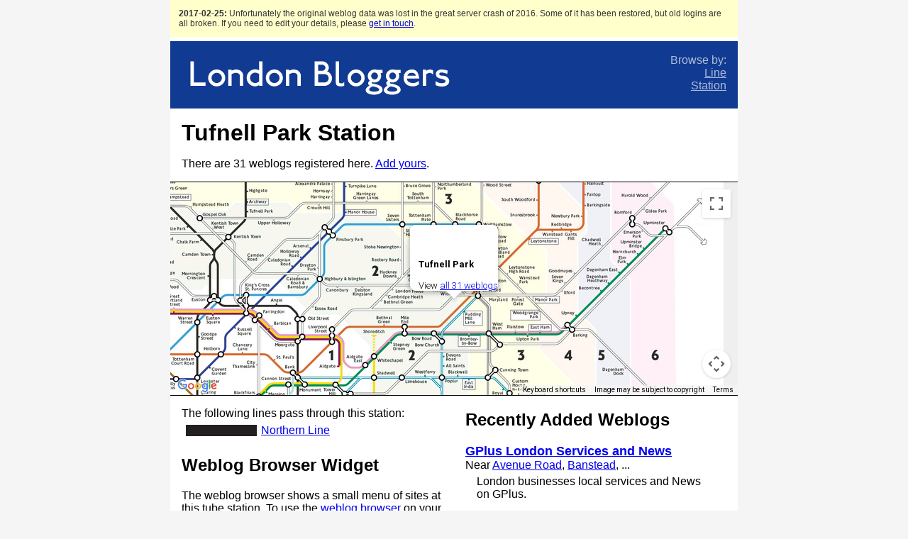

--- FILE ---
content_type: text/html; charset=UTF-8
request_url: https://londonbloggers.iamcal.com/stations/248/
body_size: 2280
content:

<!DOCTYPE html>
<html lang="en">
<head>
	<title>Tufnell Park | London Bloggers</title>
	<meta http-equiv="Content-Type" content="text/html; charset=UTF-8"> 

	<link rel="stylesheet" href="/css/main.v1523422044.css" media="all">

	<script type="text/javascript" src="https://maps.google.com/maps/api/js?sensor=false&key=AIzaSyDiEL4YAL4li5tafYv5BHRqAgG43tuFYfI"></script>
	<script type="text/javascript" src="/js/core.v1523422044.js"></script>
	<script type="text/javascript" src="/js/map2.v1725320318.js"></script>
	<script type="text/javascript" src="/map_data.php?v=2"></script>

<script type="text/javascript">
window.onload = function(){
	g_this_station = 248;
	weblog_counts[248] = 31;
	initialize();
	map.setZoom(2);
	select_station(248);
}

</script>

<script type="text/javascript">
var _gaq = _gaq || [];
_gaq.push(['_setAccount', 'UA-106458-12']);
_gaq.push(['_trackPageview']);
(function() {
  var ga = document.createElement('script'); ga.type = 'text/javascript'; ga.async = true;
  ga.src = ('https:' == document.location.protocol ? 'https://ssl' : 'http://www') + '.google-analytics.com/ga.js';
  var s = document.getElementsByTagName('script')[0]; s.parentNode.insertBefore(ga, s);
})();
</script>
</head>
<body>

<div id="main">

	<div class="alert">
		<b>2017-02-25:</b> Unfortunately the original weblog data was lost in the great server crash of 2016. Some of it has been restored,
		but old logins are all broken. If you need to edit your details, please <a href="http://www.iamcal.com/help/contact/">get in touch</a>.
	</div>
	<div id="header">
		<div id="nav">
			<br />
			Browse by:<br />
			<a href="/lines/">Line</a><br />
			<a href="/stations/">Station</a><br />
		</div>
		<a href="/"><img src="/images/logo.gif" width="407" height="91" /></a>
	</div>

	<div class="section">
		<h1>Tufnell Park Station</h1>

			<p>There are 31 weblogs registered here. <a href="/stations/248/add/">Add yours</a>.</p>
		</div>

	<div id="mapouter" style="height: 300px;"><div id="map"></div></div>

	<div class="col">
		<div class="section">


			The following lines pass through this station:<br />
			<table border="0" cellpadding="0" cellspacing="6">
						<tr>
			<td>
				<div style="height: 16px; width: 100px; background-color: #231F20"></div>
			</td>
			<td><a href="/lines/northern/">Northern Line</a></td>
		</tr>			</table>

		</div>

		<div class="section">
			<h2>Weblog Browser Widget</h2>

			The weblog browser shows a small menu of sites at this tube station. To use the <a href="/widget/demo/">weblog browser</a> on your own site, copy and paste this code:<br>
			<br>
			<textarea style="width: 100%; height: 75px;" wrap="none">&lt;script src="http://londonbloggers.iamcal.com/widget/?ids=248" type="text/javascript"&gt;&lt;/script&gt;</textarea><br>
			<br>
			<div style="padding: 0 1em">
				<div style="float: right; margin: 0 0 1em 1em;">
					<script type="text/javascript" src="/widget/?ids=248"></script>
				</div>
				It'll look exactly like this:<br />
				(Click it to open the menu)
				<div style="clear: right"></div>
			</div>
		</div>

		<div class="section">

			<h2>Photos</h2>
			<script type="text/javascript" src="/photos/tufnellpark/"></script>

		</div>
	</div>

	<div class="col">
		<div class="section">

			<h2>Recently Added Weblogs</h2>


			<b style="font-size: 18px;"><a href="/weblogs/231691/">GPlus London Services and News</a></b><br />
			Near <a href="/stations/336/">Avenue Road</a>, <a href="/stations/599/">Banstead</a>, ...<br />
			<div style="padding: 0.3em 1em 1em 1em;">
				London businesses local services and News on GPlus.
			</div>

			<b style="font-size: 18px;"><a href="/weblogs/231425/">musings of a left-wing hamster</a></b><br />
			Near <a href="/stations/248/">Tufnell Park</a><br />
			<div style="padding: 0.3em 1em 1em 1em;">
				A hamster with left wing leanings. My parents came over from Asia to the UK in promise of a better life. I grew up working hard in the belief I would achieve a happy life, going to hamster university, starting a lucrative career in the hamster city and settling down with a lady hamster near...
			</div>

			<b style="font-size: 18px;"><a href="/weblogs/231372/">The Happy Electrician</a></b><br />
			Near <a href="/stations/250/">Highgate</a>, <a href="/stations/9/">Kentish Town</a>, <a href="/stations/248/">Tufnell Park</a><br />
			<div style="padding: 0.3em 1em 1em 1em;">
				A range of news, views and electrical safety advice from an electrician in Kentish Town, covering most of North London.
			</div>

			<b style="font-size: 18px;"><a href="/weblogs/231329/">Electricians Wembley</a></b><br />
			Near <a href="/stations/336/">Avenue Road</a>, <a href="/stations/309/">Beddington Lane</a>, ...<br />
			<div style="padding: 0.3em 1em 1em 1em;">
				Electrician in Wembley providing useful electrical writings, reviews and articles online.
			</div>

			<b style="font-size: 18px;"><a href="/weblogs/231320/">Supplement ProArgi9</a></b><br />
			Near <a href="/stations/336/">Avenue Road</a>, <a href="/stations/599/">Banstead</a>, ...<br />
			<div style="padding: 0.3em 1em 1em 1em;">
				ProArgi 9 Nutritional Supplement Information, Reviews And Writings Plus Other Supplement Articles Online.
			</div>

			<p>Want more? You can also browse the <a href="/stations/248/all/">full list of 31 blogs</a> at this station.</p>

		</div>


	</div>

	<div style="clear: both"></div>

	<div id="footer">
		Built by <a href="http://www.iamcal.com/">Cal Henderson</a>,
		&copy; 2002-2026.
		Source on <a href="http://github.com/iamcal/londonbloggers">github</a>.
	</div>
</div>

</body>
</html>


--- FILE ---
content_type: text/plain; charset=UTF-8
request_url: https://londonbloggers.iamcal.com/widget/?ids=248
body_size: 1008
content:

var html = '<div id=\"london-bloggers-widget-1769738705946\" style=\"position: relative; width: 143px;\">\n	<div style=\"position: relative;\">\n		<a href=\"http://londonbloggers.iamcal.com/\" onclick=\"return ToggleTubeMenu(\'1769738705946\');\"><img border=\"0\" style=\"border: 0\" src=\"http://londonbloggers.iamcal.com/images/browser.gif\" width=\"143\" height=\"54\"><\/a>\n	<\/div>\n	<div id=\"london-bloggers-widget-menu-1769738705946\" style=\"position: absolute; left: -28.5px; top: 59px; background-color: #fff; width: 200px; display: none; z-index: 2\">\n		<div style=\"border: 1px solid #666666; font-size: 11px; font-family: Arial, Helvetica, sans-serif; padding: 8px; color: #000\">\n\n			<b>Weblogs at <a href=\"http://londonbloggers.iamcal.com/stations/248/\" style=\"color: blue; text-decoration: underline\">Tufnell Park<\/a>:<\/b><br>\n			<br>\n				&bull; <a href=\"http://plus.google.com/118387899452152128951\" style=\"color: blue; text-decoration: underline\">GPlus London Services and News<\/a><br>\n				&bull; <a href=\"http://leftwinghamster.blogspot.co.uk/\" style=\"color: blue; text-decoration: underline\">musings of a left-wing hamster<\/a><br>\n				&bull; <a href=\"http://www.happyelectrician.co.uk\" style=\"color: blue; text-decoration: underline\">The Happy Electrician<\/a><br>\n				&bull; <a href=\"http://electricianswembley.blogspot.co.uk/\" style=\"color: blue; text-decoration: underline\">Electricians Wembley<\/a><br>\n				&bull; <a href=\"http://proargi9site.blogspot.com/\" style=\"color: blue; text-decoration: underline\">Supplement ProArgi9<\/a><br>\n					&bull; and 26 more...<br>\n				<br>\n			<b><a href=\"http://londonbloggers.iamcal.com/\" style=\"color: blue; text-decoration: underline\">Are you a London Blogger?<\/a><\/b>\n\n		<\/div>\n	<\/div>\n<\/div>';



var needs_close = false;
if (document.all && navigator.appVersion.toLowerCase().indexOf("mac") == -1) needs_close = true;
if (navigator.userAgent.indexOf('Gecko') != -1) needs_close = true;

document.write(html);
if (needs_close) document.close();

function ToggleTubeMenu(uid){
	var m = document.getElementById('london-bloggers-widget-menu-'+uid);
	m.style.display = m.style.display == 'block' ? 'none' : 'block';
	if (m.style.display == 'block') MoveMenuOntoScreen(m);
	return false;
}

function MoveMenuOntoScreen(m){
	var p = m;
	var x = 0;
	while (p != null){
		x += p.offsetLeft;
		p = p.offsetParent;
	}
	if (x < 5) m.style.left = '0px';
}


--- FILE ---
content_type: text/plain; charset=UTF-8
request_url: https://londonbloggers.iamcal.com/photos/tufnellpark/
body_size: 589
content:

var html = 'Recent <a href=\"http://www.flickr.com/\">flickr<\/a> photos for tufnellpark<br />\n	<br />\n	<a href=\"https://www.flickr.com/photos/jasoncinsphotos/55027340513/\" title=\"Tufnell Park Tube Station\"><img src=\"http://farm_s.jpg\" width=\"75\" height=\"75\" alt=\"Tufnell Park Tube Station\" class=\"flickr\" /><\/a>\n	<a href=\"https://www.flickr.com/photos/jasoncinsphotos/55027167926/\" title=\"Tufnell Park Tube Station\"><img src=\"http://farm_s.jpg\" width=\"75\" height=\"75\" alt=\"Tufnell Park Tube Station\" class=\"flickr\" /><\/a>\n	<a href=\"https://www.flickr.com/photos/jasoncinsphotos/55027167801/\" title=\"Tufnell Park Tube Station\"><img src=\"http://farm_s.jpg\" width=\"75\" height=\"75\" alt=\"Tufnell Park Tube Station\" class=\"flickr\" /><\/a>\n	<a href=\"https://www.flickr.com/photos/jasoncinsphotos/55027419009/\" title=\"Tufnell Park Tube Station\"><img src=\"http://farm_s.jpg\" width=\"75\" height=\"75\" alt=\"Tufnell Park Tube Station\" class=\"flickr\" /><\/a>\n	<a href=\"https://www.flickr.com/photos/cybertect/54963938397/\" title=\"Softcult\"><img src=\"http://farm_s.jpg\" width=\"75\" height=\"75\" alt=\"Softcult\" class=\"flickr\" /><\/a>\n	<a href=\"https://www.flickr.com/photos/cybertect/54965006328/\" title=\"Softcult\"><img src=\"http://farm_s.jpg\" width=\"75\" height=\"75\" alt=\"Softcult\" class=\"flickr\" /><\/a>\n	<a href=\"https://www.flickr.com/photos/cybertect/54965132385/\" title=\"Softcult\"><img src=\"http://farm_s.jpg\" width=\"75\" height=\"75\" alt=\"Softcult\" class=\"flickr\" /><\/a>\n	<a href=\"https://www.flickr.com/photos/cybertect/54965132380/\" title=\"Softcult\"><img src=\"http://farm_s.jpg\" width=\"75\" height=\"75\" alt=\"Softcult\" class=\"flickr\" /><\/a>\n	<a href=\"https://www.flickr.com/photos/cybertect/54963122909/\" title=\"Softcult\"><img src=\"http://farm_s.jpg\" width=\"75\" height=\"75\" alt=\"Softcult\" class=\"flickr\" /><\/a>\n	<a href=\"https://www.flickr.com/photos/cybertect/54963175005/\" title=\"Softcult\"><img src=\"http://farm_s.jpg\" width=\"75\" height=\"75\" alt=\"Softcult\" class=\"flickr\" /><\/a>\n	<a href=\"https://www.flickr.com/photos/cybertect/54961981737/\" title=\"Softcult\"><img src=\"http://farm_s.jpg\" width=\"75\" height=\"75\" alt=\"Softcult\" class=\"flickr\" /><\/a>\n	<a href=\"https://www.flickr.com/photos/cybertect/54892052640/\" title=\"Suep\"><img src=\"http://farm_s.jpg\" width=\"75\" height=\"75\" alt=\"Suep\" class=\"flickr\" /><\/a>\n	<a href=\"https://www.flickr.com/photos/cybertect/54892002989/\" title=\"Suep\"><img src=\"http://farm_s.jpg\" width=\"75\" height=\"75\" alt=\"Suep\" class=\"flickr\" /><\/a>\n	<a href=\"https://www.flickr.com/photos/cybertect/54890880262/\" title=\"Suep\"><img src=\"http://farm_s.jpg\" width=\"75\" height=\"75\" alt=\"Suep\" class=\"flickr\" /><\/a>\n	<a href=\"https://www.flickr.com/photos/cybertect/54892002979/\" title=\"Suep\"><img src=\"http://farm_s.jpg\" width=\"75\" height=\"75\" alt=\"Suep\" class=\"flickr\" /><\/a>\n	<a href=\"https://www.flickr.com/photos/cybertect/54889965738/\" title=\"Grazia\"><img src=\"http://farm_s.jpg\" width=\"75\" height=\"75\" alt=\"Grazia\" class=\"flickr\" /><\/a>\n	<a href=\"https://www.flickr.com/photos/cybertect/54889739096/\" title=\"Grazia\"><img src=\"http://farm_s.jpg\" width=\"75\" height=\"75\" alt=\"Grazia\" class=\"flickr\" /><\/a>\n	<a href=\"https://www.flickr.com/photos/cybertect/54889981899/\" title=\"Grazia\"><img src=\"http://farm_s.jpg\" width=\"75\" height=\"75\" alt=\"Grazia\" class=\"flickr\" /><\/a>\n	<a href=\"https://www.flickr.com/photos/cybertect/54887919075/\" title=\"Holiday Ghosts\"><img src=\"http://farm_s.jpg\" width=\"75\" height=\"75\" alt=\"Holiday Ghosts\" class=\"flickr\" /><\/a>\n	<a href=\"https://www.flickr.com/photos/cybertect/54886753342/\" title=\"Holiday Ghosts\"><img src=\"http://farm_s.jpg\" width=\"75\" height=\"75\" alt=\"Holiday Ghosts\" class=\"flickr\" /><\/a>\n	<br />\n	<a href=\"http://www.flickr.com/photos/tags/tufnellpark/\">More photos...<\/a>';

var needs_close = false;
if (document.all && navigator.appVersion.toLowerCase().indexOf("mac") == -1) needs_close = true;
if (navigator.userAgent.indexOf('Gecko') != -1) needs_close = true;

document.write(html);
if (needs_close) document.close();